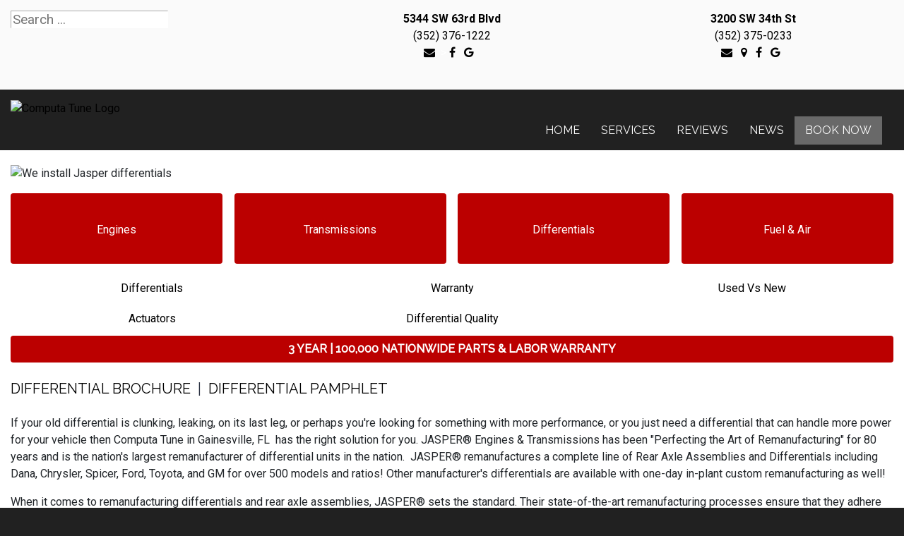

--- FILE ---
content_type: text/html; charset=utf-8
request_url: https://computatune.com/index.php/jasper-differentials
body_size: 11465
content:
<!DOCTYPE html>
<html lang="en-gb" dir="ltr">
	<head><meta http-equiv="Content-Type" content="text/html; charset=utf-8">
	<script type="text/javascript">
        JCaption = function(){}
    </script>
    
		<meta name="viewport" content="width=device-width, initial-scale=1.0, maximum-scale=3.0, user-scalable=yes"/>
		<meta name="apple-mobile-web-app-capable" content="YES" />
		<link rel="stylesheet" href="/templates/option6_5/css/layout.css">
		<!--<link rel="stylesheet" href="https://maxcdn.bootstrapcdn.com/bootstrap/4.0.0/css/bootstrap.min.css" integrity="sha384-Gn5384xqQ1aoWXA+058RXPxPg6fy4IWvTNh0E263XmFcJlSAwiGgFAW/dAiS6JXm" crossorigin="anonymous">-->
        <!--<link href="https://fonts.googleapis.com/css?family=Kanit&display=swap" rel="stylesheet">
        <link href="https://fonts.googleapis.com/css?family=Abel&display=swap" rel="stylesheet">-->
        <!--<link href="https://stackpath.bootstrapcdn.com/font-awesome/4.7.0/css/font-awesome.min.css" rel="stylesheet" integrity="sha384-wvfXpqpZZVQGK6TAh5PVlGOfQNHSoD2xbE+QkPxCAFlNEevoEH3Sl0sibVcOQVnN" crossorigin="anonymous">-->
		<meta charset="utf-8" />
	<base href="https://computatune.com/index.php/jasper-differentials" />
	<meta name="keywords" content="&quot;jasper differentials&quot;, &quot;jasper installed differentials&quot;, &quot;replacement differential information&quot;, Jasper differential warranty&quot;" />
	<meta name="author" content="Complete Marketing Resources Inc" />
	<meta name="description" content="JASPER Differential Units Installed by our Technicians replacement options for your car, truck, suv, or Jeep" />
	<title>JASPER Differential Units Installed by our Technicians - Computa Tune | Gainesville, FL</title>
	<link href="/templates/option6_5/apple_touch_icon.png" rel="apple-touch-icon" sizes="180x180" />
	<link href="/templates/option6_5/favicon.ico" rel="shortcut icon" type="image/vnd.microsoft.icon" />
	<link href="https://computatune.com/component/search/?Itemid=528&amp;format=opensearch" rel="search" title="Search Computa Tune | Gainesville, FL" type="application/opensearchdescription+xml" />
	<link href="https://computatune.com/plugins/system/osolcaptcha/osolCaptcha/captchaStyle.css" rel="stylesheet" />
	<link href="/templates/system/css/system.css?d4896570cf2939545bff648c59460ff3" rel="stylesheet" />
	<link href="/media/widgetkit/wk-styles-3b3de08e.css" rel="stylesheet" id="wk-styles-css" />
	<script type="application/json" class="joomla-script-options new">{"csrf.token":"7bd0011fa06220553eed9d9421e6951c","system.paths":{"root":"","base":""}}</script>
	<script src="/templates/option6_5/js/jui/jquery.min.js?d4896570cf2939545bff648c59460ff3"></script>
	<script src="/media/jui/js/jquery-noconflict.js?d4896570cf2939545bff648c59460ff3"></script>
	<script src="/media/jui/js/jquery-migrate.min.js?d4896570cf2939545bff648c59460ff3"></script>
	<script src="/media/system/js/core.js?d4896570cf2939545bff648c59460ff3"></script>
	<script src="/media/system/js/html5fallback.js"></script>
	<script src="/media/widgetkit/uikit2-1772e73f.js"></script>
	<script src="/media/widgetkit/wk-scripts-841086e3.js"></script>
	<script>

		   
		   				function reloadCapthcha(instanceNo)
						{
							var captchaSrc = "https://computatune.com/index.php?showCaptcha=True&instanceNo="+instanceNo+"&time="+ new Date().getTime();
							//alert(captachaSrc);
							//alert(document.getElementById('captchaCode'+instanceNo));
							document.getElementById('captchaCode'+instanceNo).src = captchaSrc ;
							//alert(document.getElementById('captchaCode'+instanceNo).src);
						} 
						jQuery(window).on('load',  function() {
				new JCaption('img.caption');
			});</script><!-- Global site tag (gtag.js) - Google Analytics -->
<script async src="https://www.googletagmanager.com/gtag/js?id=G-L5F1ZQCFCZ"></script>
<script>
  window.dataLayer = window.dataLayer || [];
  function gtag(){dataLayer.push(arguments);}
  gtag('js', new Date());

  gtag('config', 'G-L5F1ZQCFCZ');

	</script>
	<meta property='og:url' content='https://computatune.com/index.php/jasper-differentials'>
	<meta property='og:type' content='article'>
	<meta property='og:title' content='JASPER® Differentials '>
	<meta property='og:description' content='
EnginesTransmissionsDifferentialsFuel &amp; Air
DifferentialsWarrantyUsed Vs New
ActuatorsDifferential Quality
3 YEAR | 100,000 NATIONWIDE PARTS &amp; LABOR WARRANTY
DIFFERENTIAL BROCHURE&nbsp; |&nbsp; DIFFERENTIAL PAMPHLET
If your old diff...'>
	<meta property='og:image' content='https://computatune.com/images/assets/jasper/banners_differentials.jpg'>

		<link rel="stylesheet" href="/templates/option6_5/css/custom.css">
		<link href="/style.css" rel="stylesheet" />
	<script type="text/javascript"></script>
</head>
	<body class=" com_content view-article">
	    <div id="greetings-container">
	        
	    </div>
	    <div id="toolbar-container" >
	        <div class="container">
	            <div class="row">
        	            	                <!-- Two Locations Top -->
    	                <div class="mb-4 col-md-4 col-sm-12 d-none d-md-block" id="toolbar-l"><div class="searchstyle-blank">
	<form action="/jasper-differentials" method="post" class="form-inline">
		<label for="mod-search-searchword" class="element-invisible"></label> <input name="searchword" id="mod-search-searchword" maxlength="200"  class="inputbox search-query" type="search" placeholder="Search ..." title="search"/>		<input type="hidden" name="task" value="search" />
		<input type="hidden" name="option" value="com_search" />
		<input type="hidden" name="Itemid" value="528" />
	</form>
</div>
</div>
    	                <div class="mb-4 col-md-4 col-sm-12 text-center" id="location-b">

<div class="custom"  >
	<p><span style="color: black;"><strong> <a href="https://www.google.com/maps/place/Cris+Crawford's+Clyde's+Tire+%26+Brake+Service/@29.6040626,-82.4090617,15z/data=!4m2!3m1!1s0x0:0x2e86ef7b92df720e?sa=X&ved=2ahUKEwin0ImQjeT0AhUOWs0KHepACqgQ_BJ6BAg6EAU" style="color: black;">5344 SW 63rd Blvd</a></strong><br /> <a href="tel:(352) 376-1222 class=" style="color: black;" uk-icon-button="" uk-icon-phone="">(352) 376-1222</a></span><br /><a href="mailto:kbdurden56@att.net" target="_blank" class="fa fa-envelope" style="background: none; margin-right: 8px; border-radius: 2px; color: #000;"></a<a href="https://www.google.com/maps/place/Computa+Tune+Complete+Auto+Repair/@29.6244146,-82.3729355,15z/data=!4m5!3m4!1s0x0:0xaf8ba9615f174379!8m2!3d29.6244152!4d-82.3729599" target="_blank" class="fa fa-map-marker" style="background: none; margin-right: 8px; border-radius: 2px; color: #000;"></a>> <a href="https://www.facebook.com/Computa-Tune-Complete-Auto-Repair-220697938085687/" target="_blank" class="fa fa-facebook" style="background: none; margin-right: 8px; border-radius: 2px; color: #000;"></a> <a href="https://www.google.com/maps/place/Cris+Crawford's+Clyde's+Tire+%26+Brake+Service/@29.6040626,-82.4090617,15z/data=!4m2!3m1!1s0x0:0x2e86ef7b92df720e?sa=X&ved=2ahUKEwin0ImQjeT0AhUOWs0KHepACqgQ_BJ6BAg6EAU" target="_blank" class="fa fa-google" style="background: none; margin-right: 8px; border-radius: 2px; color: #000;"></a></p></div>
</div>
    	                <div class="mb-4 col-md-4 col-sm-12 text-center" id="location-c">

<div class="custom"  >
	<p><span style="color: black;"><strong> <a href="https://www.google.com/maps/place/Computa+Tune+Complete+Auto+Repair/@29.6244146,-82.3729355,15z/data=!4m5!3m4!1s0x0:0xaf8ba9615f174379!8m2!3d29.6244152!4d-82.3729599" style="color: black;">3200 SW 34th St</a></strong><br /> <a href="tel:(352) 375-0233 class=" style="color: black;" uk-icon-button="" uk-icon-phone="">(352) 375-0233</a><br /> <a href="mailto:computatuneauto@gmail.com" target="_blank" class="fa fa-envelope" style="background: none; margin-right: 8px; border-radius: 2px; color: #000;"></a> <a href="https://www.google.com/maps/place/Computa+Tune+Complete+Auto+Repair/@29.6244146,-82.3729355,15z/data=!4m5!3m4!1s0x0:0xaf8ba9615f174379!8m2!3d29.6244152!4d-82.3729599" target="_blank" class="fa fa-map-marker" style="background: none; margin-right: 8px; border-radius: 2px; color: #000;"></a> <a href="https://www.facebook.com/Computa-Tune-Complete-Auto-Repair-220697938085687/" target="_blank" class="fa fa-facebook" style="background: none; margin-right: 8px; border-radius: 2px; color: #000;"></a> <a href="https://www.google.com/maps/place/Computa+Tune+Complete+Auto+Repair/@29.6244146,-82.3729355,15z/data=!4m5!3m4!1s0x0:0xaf8ba9615f174379!8m2!3d29.6244152!4d-82.3729599" target="_blank" class="fa fa-google" style="background: none; margin-right: 8px; border-radius: 2px; color: #000;"></a></span></p></div>
</div>
	                
	                    	        </div>
	        </div>
	    </div>
	    <div id="menu-container">
	        <div class="container">
	            <div class="row d-none d-md-flex">
	                <div class="col-md-4 col-sm-3" id="no-logo"><a href="/index.php">

<div class="custom"  >
	<p><img src="/images/Computa-Tune-Logo.png" alt="Computa Tune Logo" width="500" height="68" style="margin-top: 15px; margin-bottom: -10px;" /></p></div>
</a></div>
        	        <div class="col-md-8 col-sm-9">
        	            <nav class="navbar navbar-expand-md navbar-light ">
        	                <ul class="nav menu mx-auto menu-dropdown">
<li class="nav-item item-53 default"><a href="/" class="nav-link ">Home</a></li><li class="nav-item item-187 deeper parent"><a href="/services" class="nav-link ">Services</a><ul class="dropdown-menu"><li class="nav-item item-763"><a href="/brands/bfgoodrich-tires" class="nav-link">BFGoodrich®</a></li><li class="nav-item item-764"><a href="/brands/michelin-tires" class="nav-link">Michelin®</a></li><li class="nav-item item-660"><a href="/services/towing" class="nav-link ">Towing</a></li><li class="nav-item item-720"><a href="/services/vehicles-we-service" class="nav-link ">Vehicles We Service</a></li><li class="nav-item item-198"><a href="/services/engines-a-transmissions" class="nav-link ">JASPER® Engines</a></li><li class="nav-item item-255"><a href="/services/napa-auto-parts" class="nav-link ">NAPA AutoCare</a></li><li class="nav-item item-659"><a href="/services/alignment" class="nav-link ">Alignment</a></li><li class="nav-item item-188"><a href="/services/tires-188" class="nav-link ">Tires</a></li></ul></li><li class="nav-item item-608 deeper parent"><a href="/reviews" class="nav-link ">Reviews</a><ul class="dropdown-menu"><li class="nav-item item-609"><a href="/reviews/review-us" class="nav-link ">Review Us</a></li></ul></li><li class="nav-item item-208 deeper parent"><a href="/news" class="nav-link ">NEWS</a><ul class="dropdown-menu"><li class="nav-item item-209"><a href="/news/shop-news" class="nav-link ">Shop News</a></li><li class="nav-item item-211"><a href="/reviews" class="nav-link">Reviews</a></li><li class="nav-item item-297"><a href="/reviews/review-us" class="nav-link">HOW DID WE DO?</a></li><li class="nav-item item-214"><a href="/news/jasper-news" class="nav-link ">JASPER News</a></li></ul></li><li class="nav-item item-206 deeper parent"><a href="/schedule-an-appointment" class="nav-link appointment-link uk-button-primary no-sppb-btn sppb-btn-primary">Book Now</a><ul class="dropdown-menu"><li class="nav-item item-768"><a href="/contact-us" class="nav-link">Contact</a></li></ul></li></ul>



        	            </nav>
    	            </div>
	            </div>
	            <div class=" d-sm-block d-md-none">
    	            <div class="row">
        	            <div class="col-2">
        	                <a class="fa fa-bars" onClick="offcanvasToggle();"></a> 
        	            </div>
        	            <div class="col-10">
        	                
    	                </div>
        	        </div>
        	                	    </div>
	        </div>
	    </div>
	    	    
	    <div id="main-container">
	        <div class="container">
	            <div class="row">
	                <div class="col-md-12 col-sm-12">
                	    <div id="system-message-container">
	</div>

                		<div class="item-page" itemscope itemtype="https://schema.org/Article">
	<meta itemprop="inLanguage" content="en-GB" />
	
		
						
	
				
								<div itemprop="articleBody">
		<p><img src="/images/assets/jasper/banners_differentials.jpg" alt="We install Jasper differentials" class="page-banners" /></p>
<p class="jsp-top-btn jsp-top-btn4"><strong><a href="/index.php/jasper-engines" class="jsp-btn btn uk-button">Engines</a><a href="/index.php/jasper-transmissions" class="jsp-btn btn uk-button">Transmissions</a><a href="/index.php/jasper-differentials" class="jsp-btn btn uk-button">Differentials</a><a href="/index.php/jasper-fuel-air-components" class="jsp-btn btn uk-button">Fuel &amp; Air</a></strong></p>
<div class="jasper-button"><strong><a href="http://media.jasperwebsites.com/JASPER_differentials.pdf" target="_blank" class="btn uk-button">Differentials</a><a href="http://media.jasperwebsites.com/JASPER_warranty.pdf" target="_blank" class="btn uk-button">Warranty</a><a href="http://media.jasperwebsites.com/JASPER_used_vs_new.pdf" target="_blank" class="btn uk-button">Used Vs New</a></strong></div>
<div class="jasper-button"><strong><a href="http://media.jasperwebsites.com/JASPER_actuators.pdf" target="_blank" class="btn uk-button">Actuators</a><a href="http://media.jasperwebsites.com/JASPER_differentials_pamphlet.pdf" target="_blank" class="btn uk-button">Differential Quality</a></strong></div>
<h3 class="btn uk-button" style="color: white; background: #bb0000; text-align: center; width: 100%;"><a href="http://media.jasperwebsites.com/JASPER_warranty.pdf" target="_blank" style="color: white;"><strong>3 YEAR | 100,000 NATIONWIDE PARTS &amp; LABOR WARRANTY</strong></a></h3>
<h3><a href="http://media.jasperwebsites.com/JASPER_differentials.pdf" target="_blank">DIFFERENTIAL BROCHURE</a>&nbsp; |&nbsp; <a href="http://media.jasperwebsites.com/JASPER_differentials_pamphlet.pdf" target="_blank">DIFFERENTIAL PAMPHLET</a></h3>
<p>If your old differential is clunking, leaking, on its last leg, or perhaps you're looking for something with more performance, or you just need a differential that can handle more power for your vehicle then Computa Tune in Gainesville, FL&nbsp; has the right solution for you. JASPER® Engines &amp; Transmissions has been "Perfecting the Art of Remanufacturing" for 80 years and is the nation's largest remanufacturer of differential units in the nation.&nbsp; JASPER® remanufactures a complete line of Rear Axle Assemblies and Differentials including Dana, Chrysler, Spicer, Ford, Toyota, and GM for over 500 models and ratios! Other manufacturer's differentials are available with one-day in-plant custom remanufacturing as well!&nbsp;</p>
<p>When it comes to remanufacturing differentials and rear axle assemblies, JASPER® sets the standard. Their state-of-the-art remanufacturing processes ensure that they adhere to the measured standards of the original equipment manufacturer (OEM) and remain firmly on the cutting edge when it comes to differential units. Be cautious of purchasing used or junkyard components, as these components may have high mileage and poor maintenance history. This cuts the life of the differential in half and will often cost you more money in the long run. Additionally, used or junkyard components often come from vehicles that were involved in an accident and may have unseen damage.&nbsp;&nbsp;</p>
<h3>JASPER®&nbsp; DIFFERENTIAL WARRANTY</h3>
<p><strong>3 YEAR | 100,000 MILES Parts &amp; Labor Nationwide - Transferable</strong><br />JASPER® offers this valuable warranty on our remanufactured rear axle assemblies and differentials because every one of them goes through our extensive "Do It Right" process that ensures worry-free operation.&nbsp;<br /><strong>NOTE.&nbsp; </strong>Ambulance, automotive off-highway use, package delivery, police, snow removal, taxi, tow truck, transit bus, or any vehicle over 1 ton receive a warranty of 18 Months or 100,000 Miles, whichever occurs first.</p>
<h3>JASPER®&nbsp; DIFFERENTIAL PROCESS:</h3>
<p><strong>THOROUGH CLEANING:</strong></p>
<ul>
<li>Pre-wash</li>
<li>Complete disassembly</li>
<li>Thorough cleaning</li>
<li>Rust stripper</li>
<li>Rinse</li>
<li>Final wash</li>
<li>Buffing</li>
</ul>
<p><strong>COMPLETE INSPECTION:</strong></p>
<ul>
<li>Critical inspection is given to all areas of housing and gear assemblies</li>
<li>Inner pinion bearing bore inspection for spin damage, typical of a lubricant-related failure, and miking for conformance to dimensional tolerances</li>
<li>Miking and visual inspection of the axle end, as well as inner and outer wheel bearing and wheel seal surfaces, for wear and damage</li>
<li>Gear inspection at multiple points throughout the remanufacturing process</li>
<li>Inspection of carrier and pilot bearing bores for correct size and roundness to avoid premature bearing failure</li>
</ul>
<p><strong>ALL NEW PARTS PROVIDED:</strong></p>
<ul>
<li>Bearings</li>
<li>Gaskets</li>
<li>O-rings</li>
<li>Seals</li>
<li>Thrust washers</li>
</ul>
<p><strong>ASSEMBLY BY HAND WITH MULTIPLE TESTS:</strong></p>
<ul>
<li>Pinion bearings are preloaded to specifications</li>
<li>All gears are lubricated</li>
<li>Ring and pinion are replaced only in matched sets</li>
<li>Torquing of all bolts to O.E.M. specifications</li>
</ul>
<p><strong>TESTING THOROUGHLY:</strong></p>
<ul>
<li>Precise measurement of runout as applicable to differential design due to its influence on adjustments to backlash and the tooth contact pattern. JASPER limits runout to .008 of an inch, with some units requiring specifications as close as .003 of an inch.</li>
<li>Inspection for correct backlash clearance to assure proper gear lubrication for reduced noise and to avoid overheating, especially in severe-duty applications</li>
<li>Exact adjustments of tooth contact pattern, within thousandths, for minimum gear noise and reduced fatigue. The contact pattern must meet O.E.M.'s drive and coast-side requirements.</li>
<li>Gauge block inspection assures correct dimensional tolerances to reduce gear noise.</li>
</ul>
<p>The JASPER®&nbsp; Differential process reflects the high-quality and dedication to customer service that JASPER® has been known for since 1942 which is why we chose to offer their differentials as a solution for our Gainesville drivers.</p>
<p>Talk to our team of expert mechanics about any issues you have with your differential. If your back end needs to be replaced, for whatever reason, trust Computa Tune to do a quality job that you’re guaranteed to be impressed with. Our technicians will always go above and beyond to provide you with the best service you’ll find anywhere. Come see us today!</p>
<p><img src="/images/assets/jasper/diffs_in_stock.jpg" alt="We install Jasper differentials" class="page-banners" style="display: block; margin-left: auto; margin-right: auto;" /></p>
<h3>2-Wheel Drive | 4-Wheel Drive Rear JASPER® Differentials<strong><br /></strong></h3>
<p>Through JASPER® Engines &amp;&nbsp;Transmissions, we can offer a complete line of full-float and semi-float rear-wheel drive differentials for Dana/Spicer, Dodge, Ford, GM, RAM, and even Isuzu, Mercedes, Nissan, and Toyota truck applications – up to 2 tons. We have found their high-quality process exceptional for providing consistent quality and reliable performance. That process includes:</p>
<ul>
<li>Housings are checked for straightness and if necessary are straightened with an industrial-grade press.</li>
<li>Bearings are preloaded to OEM specifications for longer bearing life, smooth operation, and a proper break-in.</li>
<li>Loctite® is applied to bearing races to ensure maximum securement.</li>
<li>Remanufactured differentials are inspected for correct backlash clearance to assure proper gear lubrication for reduced noise and to avoid overheating, especially in severe-duty applications.</li>
<li>Tooth contact pattern is inspected and adjusted to utilize the full structure of the gear for minimum gear noise and reduced fatigue.</li>
<li>Bearing bores on semi-float differentials are inspected for correct dimensional tolerances. Bores can become distorted from wear and if the bearing race has spun in the bore. Bores that are found to be out of round are machined and sleeved to original dimensions.</li>
<li>Electric and air lockers for Jeep differentials are installed if your application is so equipped.</li>
</ul>
<p>During the remanufacturing process, JASPER® has the ability to remanufacture axle ends on full-float applications up to 1 ½ ton. OE spindle end specifications are met through a comprehensive welding process and/or replacement on full-float differentials.</p>
<h3>4-Wheel Drive | All-Wheel Drive Front JASPER® Differentials</h3>
<p>Our JASPER® partner also offers a complete line of front differentials for four-wheel drive and all-wheel drive applications. During the JASPER® remanufacturing process they take the time to do the following, which our technicians here at Computa Tune find exceptionally impressive:</p>
<ul>
<li>Bearings are preloaded to OEM specifications which provide for longer bearing life along with the unit’s smooth operation and its proper break-in.</li>
<li>Differentials are inspected for correct backlash clearance. This inspection is performed to assure proper gear lubrication for reduced noise and to avoid overheating, especially important in severe-duty applications.</li>
<li>The tooth contact pattern is inspected and adjusted to utilize the full structure of the gear. This procedure assures minimum gear noise and reduced gear fatigue.</li>
<li>Loctite® is applied to the bearing races to provide maximum securement.</li>
<li>JASPER® remanufactured Jeep Differentials include electric or air lockers if your application is so equipped.</li>
</ul>
<p>We can also off 4WD and AWD Actuator assemblies with our JASPER® Engines &amp;&nbsp;Transmissions partner. If you are looking for a solution that will provide value and peace of mind for your vehicle then talk to our team here about the JASPER® Engines &amp; Transmission options. We can get you the information you need and see which solution fits your unique needs best.&nbsp;</p>
<p class="en-full-vids" style="text-align: center;">&nbsp;</p>
<div class="jasper-button"><strong><a href="http://media.jasperwebsites.com/JASPER_differentials.pdf" target="_blank" class="btn uk-button">Differentials</a><a href="http://media.jasperwebsites.com/JASPER_warranty.pdf" target="_blank" class="btn uk-button">Warranty</a><a href="http://media.jasperwebsites.com/JASPER_used_vs_new.pdf" target="_blank" class="btn uk-button">Used Vs New</a></strong></div>
<div class="jasper-button"><strong><a href="http://media.jasperwebsites.com/JASPER_actuators.pdf" target="_blank" class="btn uk-button">Actuators</a><a href="http://media.jasperwebsites.com/JASPER_differentials_pamphlet.pdf" target="_blank" class="btn uk-button">Differential Quality</a></strong></div>
<h3 class="btn uk-button" style="color: white; background: #bb0000; text-align: center; width: 100%;"><a href="http://media.jasperwebsites.com/JASPER_warranty.pdf" target="_blank" style="color: white;"><strong>3 YEAR | 100,000 NATIONWIDE PARTS &amp; LABOR WARRANTY</strong></a></h3>
<p style="text-align: center;">© All Page Content. <a href="https://jasperwebsites.com" target="_blank">JASPER Websites Program by CMR Inc</a>. Do Not Duplicate.</p>	</div>

		
	
							</div>

            		</div>
                </div>
            </div>
        </div>
	    
	    	    <div id="main-bottom-container" class="mod-container">
	        <div class="container">
	            <div class="row">
	                	                    <div class="col-md-12 col-sm-12">
	                                <div class="col-sm ">
                        

<div class="customour-brands"  >
		
<div data-uk-slideset="{autoplay: true ,default: 2,small: 3,medium: 6,large: 6,xlarge: 6}">

    
    <div class="uk-slidenav-position uk-margin">

        <ul class="uk-slideset uk-grid uk-grid-match uk-flex-center uk-grid-width-1-2 uk-grid-width-small-1-3 uk-grid-width-medium-1-6 uk-grid-width-large-1-6 uk-grid-width-xlarge-1-6">
        
            <li>

                <div class="uk-panel uk-text-center">

                    
                    
                                        <div class="uk-text-center uk-panel-teaser"><div class="uk-overlay uk-overlay-hover "><img src="/images/BRAND_BUTTONS/jasper.png" alt="Jasper"><a class="uk-position-cover" href="/index.php/services/engines-a-transmissions" aria-label="Jasper"></a></div></div>
                    
                    
                    
                    
                    
                    
                </div>

            </li>

        
            <li>

                <div class="uk-panel uk-text-center">

                    
                    
                                        <div class="uk-text-center uk-panel-teaser"><div class="uk-overlay uk-overlay-hover "><img src="/images/BRAND_BUTTONS/dropoff.png" alt="24-Hour Dropoff"><a class="uk-position-cover" href="/index.php/drop-off-your-vehicle-form" aria-label="24-Hour Dropoff"></a></div></div>
                    
                    
                    
                    
                    
                    
                </div>

            </li>

        
            <li>

                <div class="uk-panel uk-text-center">

                    
                    
                                        <div class="uk-text-center uk-panel-teaser"><div class="uk-overlay uk-overlay-hover "><img src="/images/BRAND_BUTTONS/aaa.png" alt="Aaa"><a class="uk-position-cover" href="/index.php/affiliations/aaa-certified" aria-label="Aaa"></a></div></div>
                    
                    
                    
                    
                    
                    
                </div>

            </li>

        
            <li>

                <div class="uk-panel uk-text-center">

                    
                    
                                        <div class="uk-text-center uk-panel-teaser"><div class="uk-overlay uk-overlay-hover "><img src="/images/BRAND_BUTTONS/acdelco.png" alt="Acdelco"><a class="uk-position-cover" href="/index.php/brands/acdelco-parts" aria-label="Acdelco"></a></div></div>
                    
                    
                    
                    
                    
                    
                </div>

            </li>

        
            <li>

                <div class="uk-panel uk-text-center">

                    
                    
                                        <div class="uk-text-center uk-panel-teaser"><div class="uk-overlay uk-overlay-hover "><img src="/images/BRAND_BUTTONS/ase.png" alt="ASE"><a class="uk-position-cover" href="/index.php/affiliations/ase-certified" aria-label="ASE"></a></div></div>
                    
                    
                    
                    
                    
                    
                </div>

            </li>

        
            <li>

                <div class="uk-panel uk-text-center">

                    
                    
                                        <div class="uk-text-center uk-panel-teaser"><img src="/images/BRAND_BUTTONS/autozone.png" alt="Auto Zone"></div>
                    
                    
                    
                    
                    
                    
                </div>

            </li>

        
            <li>

                <div class="uk-panel uk-text-center">

                    
                    
                                        <div class="uk-text-center uk-panel-teaser"><div class="uk-overlay uk-overlay-hover "><img src="/images/BRAND_BUTTONS/bfgoodrich.png" alt="BF Goodrich"><a class="uk-position-cover" href="/index.php/brands/bfgoodrich-tires" aria-label="BF Goodrich"></a></div></div>
                    
                    
                    
                    
                    
                    
                </div>

            </li>

        
            <li>

                <div class="uk-panel uk-text-center">

                    
                    
                                        <div class="uk-text-center uk-panel-teaser"><div class="uk-overlay uk-overlay-hover "><img src="/images/BRAND_BUTTONS/bosch.png" alt="Bosch Automotive"><a class="uk-position-cover" href="/index.php/brands/bosch-automotive" aria-label="Bosch Automotive"></a></div></div>
                    
                    
                    
                    
                    
                    
                </div>

            </li>

        
            <li>

                <div class="uk-panel uk-text-center">

                    
                    
                                        <div class="uk-text-center uk-panel-teaser"><div class="uk-overlay uk-overlay-hover "><img src="/images/BRAND_BUTTONS/bridgestonefirestone.png" alt="Bridgestone Firestone"><a class="uk-position-cover" href="/index.php/services/tires-188" aria-label="Bridgestone Firestone"></a></div></div>
                    
                    
                    
                    
                    
                    
                </div>

            </li>

        
            <li>

                <div class="uk-panel uk-text-center">

                    
                    
                                        <div class="uk-text-center uk-panel-teaser"><div class="uk-overlay uk-overlay-hover "><img src="/images/BRAND_BUTTONS/cooper.png" alt="Cooper Tires"><a class="uk-position-cover" href="/index.php/services/tires-188" aria-label="Cooper Tires"></a></div></div>
                    
                    
                    
                    
                    
                    
                </div>

            </li>

        
            <li>

                <div class="uk-panel uk-text-center">

                    
                    
                                        <div class="uk-text-center uk-panel-teaser"><div class="uk-overlay uk-overlay-hover "><img src="/images/BRAND_BUTTONS/dunlop.png" alt="Dunlop Tires"><a class="uk-position-cover" href="/index.php/services/tires-188" aria-label="Dunlop Tires"></a></div></div>
                    
                    
                    
                    
                    
                    
                </div>

            </li>

        
            <li>

                <div class="uk-panel uk-text-center">

                    
                    
                                        <div class="uk-text-center uk-panel-teaser"><div class="uk-overlay uk-overlay-hover "><img src="/images/BRAND_BUTTONS/goodyear.png" alt="Goodyear"><a class="uk-position-cover" href="/index.php/services/tires-188" aria-label="Goodyear"></a></div></div>
                    
                    
                    
                    
                    
                    
                </div>

            </li>

        
            <li>

                <div class="uk-panel uk-text-center">

                    
                    
                                        <div class="uk-text-center uk-panel-teaser"><img src="/images/BRAND_BUTTONS/buttons_handicap.png" alt="Handicap Accessible"></div>
                    
                    
                    
                    
                    
                    
                </div>

            </li>

        
            <li>

                <div class="uk-panel uk-text-center">

                    
                    
                                        <div class="uk-text-center uk-panel-teaser"><div class="uk-overlay uk-overlay-hover "><img src="/images/BRAND_BUTTONS/hankook.png" alt="Hankook Tires"><a class="uk-position-cover" href="/index.php/services/tires-188" aria-label="Hankook Tires"></a></div></div>
                    
                    
                    
                    
                    
                    
                </div>

            </li>

        
            <li>

                <div class="uk-panel uk-text-center">

                    
                    
                                        <div class="uk-text-center uk-panel-teaser"><div class="uk-overlay uk-overlay-hover "><img src="/images/BRAND_BUTTONS/hunter.png" alt="Hunter"><a class="uk-position-cover" href="/index.php/brands/hunter-alignment" aria-label="Hunter"></a></div></div>
                    
                    
                    
                    
                    
                    
                </div>

            </li>

        
            <li>

                <div class="uk-panel uk-text-center">

                    
                    
                                        <div class="uk-text-center uk-panel-teaser"><div class="uk-overlay uk-overlay-hover "><img src="/images/BRAND_BUTTONS/john_bean.png" alt="John Bean Alignment"><a class="uk-position-cover" href="/index.php/brands/john-bean" aria-label="John Bean Alignment"></a></div></div>
                    
                    
                    
                    
                    
                    
                </div>

            </li>

        
            <li>

                <div class="uk-panel uk-text-center">

                    
                    
                                        <div class="uk-text-center uk-panel-teaser"><div class="uk-overlay uk-overlay-hover "><img src="/images/BRAND_BUTTONS/kelly_tires.png" alt="Kelly Tires"><a class="uk-position-cover" href="/index.php/services/tires-188" aria-label="Kelly Tires"></a></div></div>
                    
                    
                    
                    
                    
                    
                </div>

            </li>

        
            <li>

                <div class="uk-panel uk-text-center">

                    
                    
                                        <div class="uk-text-center uk-panel-teaser"><div class="uk-overlay uk-overlay-hover "><img src="/images/BRAND_BUTTONS/michelin.png" alt="Michelin"><a class="uk-position-cover" href="/index.php/brands/michelin-tires" aria-label="Michelin"></a></div></div>
                    
                    
                    
                    
                    
                    
                </div>

            </li>

        
            <li>

                <div class="uk-panel uk-text-center">

                    
                    
                                        <div class="uk-text-center uk-panel-teaser"><img src="/images/BRAND_BUTTONS/macs.png" alt="MACS"></div>
                    
                    
                    
                    
                    
                    
                </div>

            </li>

        
            <li>

                <div class="uk-panel uk-text-center">

                    
                    
                                        <div class="uk-text-center uk-panel-teaser"><div class="uk-overlay uk-overlay-hover "><img src="/images/BRAND_BUTTONS/mastercraft.png" alt="Mastercraft"><a class="uk-position-cover" href="/index.php/services/tires-188" aria-label="Mastercraft"></a></div></div>
                    
                    
                    
                    
                    
                    
                </div>

            </li>

        
            <li>

                <div class="uk-panel uk-text-center">

                    
                    
                                        <div class="uk-text-center uk-panel-teaser"><div class="uk-overlay uk-overlay-hover "><img src="/images/BRAND_BUTTONS/motorcraft.png" alt="Motorcraft Parts"><a class="uk-position-cover" href="/index.php/brands/motorcraft-parts" aria-label="Motorcraft Parts"></a></div></div>
                    
                    
                    
                    
                    
                    
                </div>

            </li>

        
            <li>

                <div class="uk-panel uk-text-center">

                    
                    
                                        <div class="uk-text-center uk-panel-teaser"><div class="uk-overlay uk-overlay-hover "><img src="/images/BRAND_BUTTONS/napa.png" alt="NAPA AutoCare Center"><a class="uk-position-cover" href="/index.php/services/napa-auto-parts" aria-label="NAPA AutoCare Center"></a></div></div>
                    
                    
                    
                    
                    
                    
                </div>

            </li>

        
            <li>

                <div class="uk-panel uk-text-center">

                    
                    
                                        <div class="uk-text-center uk-panel-teaser"><img src="/images/BRAND_BUTTONS/nfib.png" alt="NFIB"></div>
                    
                    
                    
                    
                    
                    
                </div>

            </li>

        
            <li>

                <div class="uk-panel uk-text-center">

                    
                    
                                        <div class="uk-text-center uk-panel-teaser"><img src="/images/BRAND_BUTTONS/pet_friendly.png" alt="Pet Friendly"></div>
                    
                    
                    
                    
                    
                    
                </div>

            </li>

        
            <li>

                <div class="uk-panel uk-text-center">

                    
                    
                                        <div class="uk-text-center uk-panel-teaser"><div class="uk-overlay uk-overlay-hover "><img src="/images/BRAND_BUTTONS/radiator.png" alt="Radiator"><a class="uk-position-cover" href="/index.php/services-info/radiator" aria-label="Radiator"></a></div></div>
                    
                    
                    
                    
                    
                    
                </div>

            </li>

        
            <li>

                <div class="uk-panel uk-text-center">

                    
                    
                                        <div class="uk-text-center uk-panel-teaser"><div class="uk-overlay uk-overlay-hover "><img src="/images/BRAND_BUTTONS/sumitomo.png" alt="Sumitomo Tires"><a class="uk-position-cover" href="/index.php/services/tires-188" aria-label="Sumitomo Tires"></a></div></div>
                    
                    
                    
                    
                    
                    
                </div>

            </li>

        
            <li>

                <div class="uk-panel uk-text-center">

                    
                    
                                        <div class="uk-text-center uk-panel-teaser"><div class="uk-overlay uk-overlay-hover "><img src="/images/BRAND_BUTTONS/technet.png" alt="Tech-net"><a class="uk-position-cover" href="/index.php/affiliations/tech-net" aria-label="Tech-net"></a></div></div>
                    
                    
                    
                    
                    
                    
                </div>

            </li>

        
            <li>

                <div class="uk-panel uk-text-center">

                    
                    
                                        <div class="uk-text-center uk-panel-teaser"><div class="uk-overlay uk-overlay-hover "><img src="/images/BRAND_BUTTONS/tires.png" alt="Tires"><a class="uk-position-cover" href="/index.php/services/tires-188" aria-label="Tires"></a></div></div>
                    
                    
                    
                    
                    
                    
                </div>

            </li>

        
            <li>

                <div class="uk-panel uk-text-center">

                    
                    
                                        <div class="uk-text-center uk-panel-teaser"><div class="uk-overlay uk-overlay-hover "><img src="/images/BRAND_BUTTONS/towing.png" alt="Towing"><a class="uk-position-cover" href="tel:(352) 336-0790" aria-label="Towing"></a></div></div>
                    
                    
                    
                    
                    
                    
                </div>

            </li>

        
            <li>

                <div class="uk-panel uk-text-center">

                    
                    
                                        <div class="uk-text-center uk-panel-teaser"><div class="uk-overlay uk-overlay-hover "><img src="/images/BRAND_BUTTONS/toyo.png" alt="Toyo"><a class="uk-position-cover" href="/index.php/services/tires-188" aria-label="Toyo"></a></div></div>
                    
                    
                    
                    
                    
                    
                </div>

            </li>

        
            <li>

                <div class="uk-panel uk-text-center">

                    
                    
                                        <div class="uk-text-center uk-panel-teaser"><div class="uk-overlay uk-overlay-hover "><img src="/images/BRAND_BUTTONS/uniroyal.png" alt="Uniroyal"><a class="uk-position-cover" href="/index.php/brands/uniroyal-tires" aria-label="Uniroyal"></a></div></div>
                    
                    
                    
                    
                    
                    
                </div>

            </li>

        
            <li>

                <div class="uk-panel uk-text-center">

                    
                    
                                        <div class="uk-text-center uk-panel-teaser"><div class="uk-overlay uk-overlay-hover "><img src="/images/BRAND_BUTTONS/valvoline.png" alt="Valvoline"><a class="uk-position-cover" href="/index.php/brands/valvoline" aria-label="Valvoline"></a></div></div>
                    
                    
                    
                    
                    
                    
                </div>

            </li>

        
            <li>

                <div class="uk-panel uk-text-center">

                    
                    
                                        <div class="uk-text-center uk-panel-teaser"><img src="/images/BRAND_BUTTONS/24month_button.png" alt="24 Month Warranty"></div>
                    
                    
                    
                    
                    
                    
                </div>

            </li>

        
            <li>

                <div class="uk-panel uk-text-center">

                    
                    
                                        <div class="uk-text-center uk-panel-teaser"><img src="/images/BRAND_BUTTONS/wifi.png" alt="Wifi Available"></div>
                    
                    
                    
                    
                    
                    
                </div>

            </li>

                </ul>

                <a href="#" class="uk-slidenav  uk-slidenav-previous uk-hidden-touch" data-uk-slideset-item="previous" aria-label="Previous Slide"></a>
        <a href="#" class="uk-slidenav  uk-slidenav-next uk-hidden-touch" data-uk-slideset-item="next" aria-label="Next Slide"></a>
        
    </div>

    
    
    
</div>
</div>
        </div>
    
                        </div>
	                                </div>
            </div>
	    </div>
	    	    <div id="bottom-c-container">
	        <div class="container">
	            <div class="row">
	                            <div class="col-sm ">
                        

<div class="custom"  >
	<h2>Computa Tune<span style="color: #ff0000;"><br /></span></h2>
<p>3200 SW 34th St <br />Gainesville, FL 32608<br />
<a href="https://www.google.com/maps/place/Computa+Tune+Complete+Auto+Repair/@29.6244146,-82.3729355,15z/data=!4m5!3m4!1s0x0:0xaf8ba9615f174379!8m2!3d29.6244152!4d-82.3729599" target="_blank">Get Directions</a></p>
<p><a href="/index.php/contact-us#contactmap"><img class="uk-float-left uk-hidden-medium uk-hidden-small" style="margin-right: 15px; float: left;" src="/images/location_small.png" alt="location small" width="38" height="38" /></a> <a href="tel:(352) 375-0233">(352) 375-0233</a> <br /><a href="mailto:computatuneauto@gmail.com?subject=website">Email the Shop</a></p></div>
        </div>
            <div class="col-sm ">
                        

<div class="custom"  >
	<h2><span style="color: #ff0000;"><br /></span></h2>
<p>5344 SW 63rd Blvd <br />Gainesville, FL 32608<br /> <a href="https://www.google.com/maps/place/Cris+Crawford's+Clyde's+Tire+%26+Brake+Service/@29.6040626,-82.4090617,15z/data=!4m2!3m1!1s0x0:0x2e86ef7b92df720e?sa=X&ved=2ahUKEwin0ImQjeT0AhUOWs0KHepACqgQ_BJ6BAg6EAU" target="_blank">Get Directions</a></p>
<p><a href="/index.php/contact-us#contactmap"><img src="/images/location_small.png" alt="location small" width="38" height="38" class="uk-float-left uk-hidden-medium uk-hidden-small" style="margin-right: 15px; float: left;" /></a> <a href="tel:(352) 376-1222">(352) 376-1222</a> <br /><a href="mailto:kbdurden56@att.net?subject=website">Email the Shop</a></p></div>
        </div>
            <div class="col-sm ">
                        

<div class="custom"  >
	<h2>SHOP HOURS</h2>
<table>
<tbody>
<tr>
<td align="left">Weekdays:</td>
<td rowspan="7">&nbsp;</td>
<td align="left">7:30 AM - 5:30 PM</td>
</tr>
<tr>
<td align="left">Weekends:</td>
<td align="left">Closed</td>
</tr>
</tbody>
</table>
<p><a href="/index.php/schedule-an-appointment" class="uk-button uk-button-primary" style="height: 38px; padding-left: 5px; padding-right: 5px;">Make An Appointment</a></p>
<p><a href="https://www.facebook.com/Computa-Tune-Complete-Auto-Repair-220697938085687/" target="_blank"><img src="/images/facebook-follow-button.png" alt="facebook follow button" width="150" height="56" style="margin-left: 10px; margin-bottom: 10px; margin-top: -10px; float: left;" /></a></p></div>
        </div>
            <div class="col-sm ">
            <h2>NEWS-INFO</h2>            <ul class="latestnewsstyle-rounded color-white bottom-news mod-list">
	<li itemscope itemtype="https://schema.org/Article">
		<a href="/reviews/802-new-customer-review-from-michelle-b" itemprop="url">
			<span itemprop="name">
				New Customer Review from Michelle B			</span>
		</a>
	</li>
	<li itemscope itemtype="https://schema.org/Article">
		<a href="/reviews/801-new-customer-review-from-john-sivinski" itemprop="url">
			<span itemprop="name">
				New Customer Review from john sivinski			</span>
		</a>
	</li>
	<li itemscope itemtype="https://schema.org/Article">
		<a href="/reviews/800-new-customer-review-from-wilson-roberts" itemprop="url">
			<span itemprop="name">
				New Customer Review from Wilson Roberts			</span>
		</a>
	</li>
</ul>
        </div>
    
                </div>
            </div>
	    </div>
	    	    <div id="bottom-d-container" class="mod-container">
	        <div class="container">
	            <div class="row">
	                            <div class="col-sm ">
                        

<div class="custom"  >
	<div style="text-align: center;">		<div class="moduletable">
						

<div class="custom"  >
	<div style="text-align: center">
<div id="google_translate_element" style="display: inline-block; margin-right: 10px;"></div>
<a href="http://support.completemarketingresources.com/open.php" target="_blank" id="openticket" style="color: white; background: black; border: 1px solid white; padding: 5px 10px; border-radius: 5px;">WEBSITE CHANGES</a></div>
<script type="text/javascript">
function googleTranslateElementInit() {
  new google.translate.TranslateElement({pageLanguage: 'en', layout: google.translate.TranslateElement.InlineLayout.SIMPLE}, 'google_translate_element');
}
</script><script type="text/javascript" src="//translate.google.com/translate_a/element.js?cb=googleTranslateElementInit"></script>
        <p align="center">

<style>
@media(max-width: 766px){
  #openticket{
    display: block;
    width: 95%;
    max-width: 300px;
    clear: both;
    margin-left: auto;
    margin-right: auto;
    margin-top: 10px;
    margin-bottom: 5px;
  }
}
</style></div>
		</div>
	</div>
<small><small>
<p style="text-align: center;">© Program, Brand & Specialty Pages, News Blog Content, Page Layout, and CMR EasyNews Programming by <a href="http://completemarketingresources.com" target="_blank">CMR, Inc</a> a <a href="https://jasperwebsites.com" target="_blank">JSP Website</a> or <a href="https://topautowebsite.com/" target="_blank">Top Auto Website</a></p>
<p style="text-align: center;"><a href="/drop-off-your-vehicle-form?view=form">24-Hr Drop Form</a> &nbsp; | &nbsp; <a href="/accessibility"><i class="uk-icon uk-icon-wheelchair"></i> ADA Accessibility</a> &nbsp; | &nbsp; <a href="/job-application?view=form">Job Application</a> &nbsp; | &nbsp; <a href="/privacy-policy">Privacy Policy</a> &nbsp; | &nbsp; <a href="/sitemap">Sitemap</a></p>
<p style="text-align: center;"><a href="http://easynews.cmrhosting.com/a/computatune.com" target="_blank" >ADD ARTICLE</a> &nbsp; | &nbsp; <a href="/lis">LIS</a><!-- &nbsp; | &nbsp; <a href="http://support.completemarketingresources.com/open.php" target="_blank" id="openticket" style="color: white; background: black; border: 1px solid white; padding: 5px 10px; border-radius: 5px;">WEBSITE CHANGES</a>--></p>
</small></small>
<!--<p style="text-align: center;"><a href="/" target="_blank" class="btn uk-width-medium-3-10" style="background: #d32033; color: white; margin: 0px 30px 10px 0px;">ADD ARTICLE</a><a href="/lis" class="btn uk-width-medium-3-10" style="background: #5c5c5c; color: white; margin: 0px 30px 10px 0px;">LOGIN</a><a href="http://support.completemarketingresources.com/open.php" target="_blank" class="btn uk-width-medium-3-10" style="background: black; color: white; margin-bottom: 10px;" id="openticket">WEBSITE CHANGES</a></p>--></div>
        </div>
    
                </div>
            </div>
	    </div>
	    	    <div id="offcanvas-container">
	        <div class="col"><a class="fa fa-close" onClick="offcanvasToggle();"></a></div>
	                <div class="col-sm ">
                        <div class="search">
	<form action="/jasper-differentials" method="post" class="form-inline">
		<label for="mod-search-searchword" class="element-invisible"></label> <input name="searchword" id="mod-search-searchword" maxlength="200"  class="inputbox search-query" type="search" placeholder="Search ..." title="search"/>		<input type="hidden" name="task" value="search" />
		<input type="hidden" name="option" value="com_search" />
		<input type="hidden" name="Itemid" value="528" />
	</form>
</div>
        </div>
            <div class="col-sm ">
                        <ul class="nav menu mx-auto menu-dropdown">
<li class="nav-item item-53 default"><a href="/" class="nav-link ">Home</a></li><li class="nav-item item-187 deeper parent"><a href="/services" class="nav-link ">Services</a><ul class="dropdown-menu"><li class="nav-item item-763"><a href="/brands/bfgoodrich-tires" class="nav-link">BFGoodrich®</a></li><li class="nav-item item-764"><a href="/brands/michelin-tires" class="nav-link">Michelin®</a></li><li class="nav-item item-660"><a href="/services/towing" class="nav-link ">Towing</a></li><li class="nav-item item-720"><a href="/services/vehicles-we-service" class="nav-link ">Vehicles We Service</a></li><li class="nav-item item-198"><a href="/services/engines-a-transmissions" class="nav-link ">JASPER® Engines</a></li><li class="nav-item item-255"><a href="/services/napa-auto-parts" class="nav-link ">NAPA AutoCare</a></li><li class="nav-item item-659"><a href="/services/alignment" class="nav-link ">Alignment</a></li><li class="nav-item item-188"><a href="/services/tires-188" class="nav-link ">Tires</a></li></ul></li><li class="nav-item item-608 deeper parent"><a href="/reviews" class="nav-link ">Reviews</a><ul class="dropdown-menu"><li class="nav-item item-609"><a href="/reviews/review-us" class="nav-link ">Review Us</a></li></ul></li><li class="nav-item item-208 deeper parent"><a href="/news" class="nav-link ">NEWS</a><ul class="dropdown-menu"><li class="nav-item item-209"><a href="/news/shop-news" class="nav-link ">Shop News</a></li><li class="nav-item item-211"><a href="/reviews" class="nav-link">Reviews</a></li><li class="nav-item item-297"><a href="/reviews/review-us" class="nav-link">HOW DID WE DO?</a></li><li class="nav-item item-214"><a href="/news/jasper-news" class="nav-link ">JASPER News</a></li></ul></li><li class="nav-item item-206 deeper parent"><a href="/schedule-an-appointment" class="nav-link appointment-link uk-button-primary no-sppb-btn sppb-btn-primary">Book Now</a><ul class="dropdown-menu"><li class="nav-item item-768"><a href="/contact-us" class="nav-link">Contact</a></li></ul></li></ul>


        </div>
    
	    </div>
	    	    
		
		<script>
    		var offcanvas = false;
    		
    		function offcanvasToggle(){
    		    if (!offcanvas){
    		        jQuery('body').addClass('offcanvas');
    		        offcanvas = true;
    		    }else{
    		        jQuery('body').removeClass('offcanvas');
    		        offcanvas = false;
    		    }
    		}
    		
    		jQuery(document).ready(function(){
        		jQuery('li.deeper').on('touchstart', function (e) {
                    if (!jQuery(this).hasClass('open')) {
                        e.preventDefault();
                        jQuery(this).addClass('open');
                        jQuery('li.deeper').not(this).removeClass('open');
                        
                        return false;
                    } else {
                        return true;
                    }
                });
    		});
    		
    		jQuery('#openticket').attr('href', jQuery('#openticket').attr('href') + "?web=" + location.hostname);
		</script>
	
    <!--<script  src="/templates/option6_5/js/jui/jquery.min.js"></script>
    <script type="text/javascript">jQuery.noConflict();</script>-->
    <script src="/templates/option6_5/js/popper.min.js"></script>
    <script src="/templates/option6_5/js/bootstrap.min.js"></script>
	</body>
</html>
